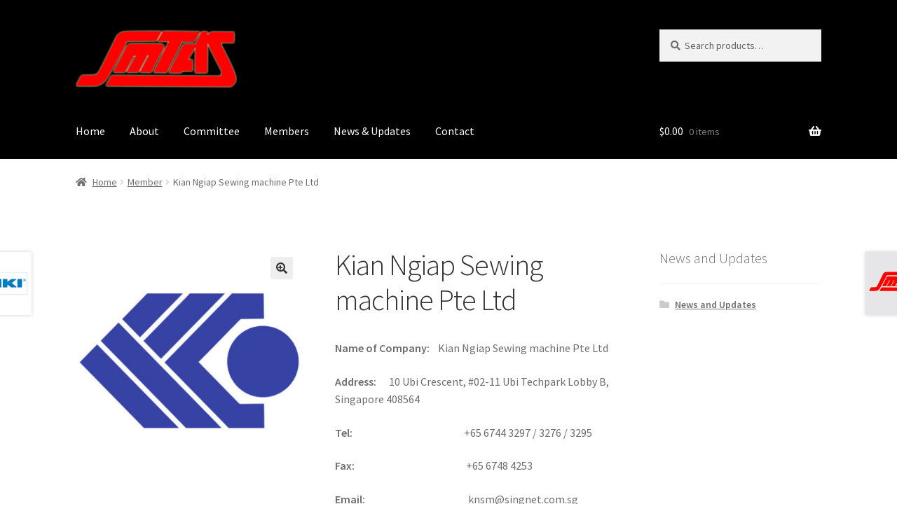

--- FILE ---
content_type: text/html; charset=UTF-8
request_url: http://smtas.org.sg/product/kian-ngiap-sewing-machine-pte-ltd/
body_size: 9234
content:
<!doctype html>
<html lang="en-US">
<head>
<meta charset="UTF-8">
<meta name="viewport" content="width=device-width, initial-scale=1">
<link rel="profile" href="http://gmpg.org/xfn/11">
<link rel="pingback" href="http://smtas.org.sg/xmlrpc.php">

<title>Kian Ngiap Sewing machine Pte Ltd &#8211; Sewing Machine Traders Association (Singapore)</title>
<link rel='dns-prefetch' href='//fonts.googleapis.com' />
<link rel='dns-prefetch' href='//s.w.org' />
<link rel="alternate" type="application/rss+xml" title="Sewing Machine Traders Association (Singapore) &raquo; Feed" href="http://smtas.org.sg/feed/" />
<link rel="alternate" type="application/rss+xml" title="Sewing Machine Traders Association (Singapore) &raquo; Comments Feed" href="http://smtas.org.sg/comments/feed/" />
		<script type="text/javascript">
			window._wpemojiSettings = {"baseUrl":"https:\/\/s.w.org\/images\/core\/emoji\/11\/72x72\/","ext":".png","svgUrl":"https:\/\/s.w.org\/images\/core\/emoji\/11\/svg\/","svgExt":".svg","source":{"concatemoji":"http:\/\/smtas.org.sg\/wp-includes\/js\/wp-emoji-release.min.js?ver=4.9.8"}};
			!function(a,b,c){function d(a,b){var c=String.fromCharCode;l.clearRect(0,0,k.width,k.height),l.fillText(c.apply(this,a),0,0);var d=k.toDataURL();l.clearRect(0,0,k.width,k.height),l.fillText(c.apply(this,b),0,0);var e=k.toDataURL();return d===e}function e(a){var b;if(!l||!l.fillText)return!1;switch(l.textBaseline="top",l.font="600 32px Arial",a){case"flag":return!(b=d([55356,56826,55356,56819],[55356,56826,8203,55356,56819]))&&(b=d([55356,57332,56128,56423,56128,56418,56128,56421,56128,56430,56128,56423,56128,56447],[55356,57332,8203,56128,56423,8203,56128,56418,8203,56128,56421,8203,56128,56430,8203,56128,56423,8203,56128,56447]),!b);case"emoji":return b=d([55358,56760,9792,65039],[55358,56760,8203,9792,65039]),!b}return!1}function f(a){var c=b.createElement("script");c.src=a,c.defer=c.type="text/javascript",b.getElementsByTagName("head")[0].appendChild(c)}var g,h,i,j,k=b.createElement("canvas"),l=k.getContext&&k.getContext("2d");for(j=Array("flag","emoji"),c.supports={everything:!0,everythingExceptFlag:!0},i=0;i<j.length;i++)c.supports[j[i]]=e(j[i]),c.supports.everything=c.supports.everything&&c.supports[j[i]],"flag"!==j[i]&&(c.supports.everythingExceptFlag=c.supports.everythingExceptFlag&&c.supports[j[i]]);c.supports.everythingExceptFlag=c.supports.everythingExceptFlag&&!c.supports.flag,c.DOMReady=!1,c.readyCallback=function(){c.DOMReady=!0},c.supports.everything||(h=function(){c.readyCallback()},b.addEventListener?(b.addEventListener("DOMContentLoaded",h,!1),a.addEventListener("load",h,!1)):(a.attachEvent("onload",h),b.attachEvent("onreadystatechange",function(){"complete"===b.readyState&&c.readyCallback()})),g=c.source||{},g.concatemoji?f(g.concatemoji):g.wpemoji&&g.twemoji&&(f(g.twemoji),f(g.wpemoji)))}(window,document,window._wpemojiSettings);
		</script>
		<style type="text/css">
img.wp-smiley,
img.emoji {
	display: inline !important;
	border: none !important;
	box-shadow: none !important;
	height: 1em !important;
	width: 1em !important;
	margin: 0 .07em !important;
	vertical-align: -0.1em !important;
	background: none !important;
	padding: 0 !important;
}
</style>
<link rel='stylesheet' id='contact-form-7-css'  href='http://smtas.org.sg/wp-content/plugins/contact-form-7/includes/css/styles.css?ver=5.0.3' type='text/css' media='all' />
<link rel='stylesheet' id='layerslider-css'  href='http://smtas.org.sg/wp-content/plugins/layerslider/static/css/layerslider.css?ver=5.0.2' type='text/css' media='all' />
<link rel='stylesheet' id='ls-google-fonts-css'  href='http://fonts.googleapis.com/css?family=Lato:100,300,regular,700,900|Open+Sans:300|Indie+Flower:regular|Oswald:300,regular,700&#038;subset=latin,latin-ext' type='text/css' media='all' />
<link rel='stylesheet' id='photoswipe-css'  href='http://smtas.org.sg/wp-content/plugins/woocommerce1/assets/css/photoswipe/photoswipe.css?ver=3.4.4' type='text/css' media='all' />
<link rel='stylesheet' id='photoswipe-default-skin-css'  href='http://smtas.org.sg/wp-content/plugins/woocommerce1/assets/css/photoswipe/default-skin/default-skin.css?ver=3.4.4' type='text/css' media='all' />
<style id='woocommerce-inline-inline-css' type='text/css'>
.woocommerce form .form-row .required { visibility: visible; }
</style>
<link rel='stylesheet' id='storefront-style-css'  href='http://smtas.org.sg/wp-content/themes/storefront/style.css?ver=4.1.3' type='text/css' media='all' />
<style id='storefront-style-inline-css' type='text/css'>

			.main-navigation ul li a,
			.site-title a,
			ul.menu li a,
			.site-branding h1 a,
			button.menu-toggle,
			button.menu-toggle:hover,
			.handheld-navigation .dropdown-toggle {
				color: #ffffff;
			}

			button.menu-toggle,
			button.menu-toggle:hover {
				border-color: #ffffff;
			}

			.main-navigation ul li a:hover,
			.main-navigation ul li:hover > a,
			.site-title a:hover,
			.site-header ul.menu li.current-menu-item > a {
				color: #ffffff;
			}

			table:not( .has-background ) th {
				background-color: #f8f8f8;
			}

			table:not( .has-background ) tbody td {
				background-color: #fdfdfd;
			}

			table:not( .has-background ) tbody tr:nth-child(2n) td,
			fieldset,
			fieldset legend {
				background-color: #fbfbfb;
			}

			.site-header,
			.secondary-navigation ul ul,
			.main-navigation ul.menu > li.menu-item-has-children:after,
			.secondary-navigation ul.menu ul,
			.storefront-handheld-footer-bar,
			.storefront-handheld-footer-bar ul li > a,
			.storefront-handheld-footer-bar ul li.search .site-search,
			button.menu-toggle,
			button.menu-toggle:hover {
				background-color: #000000;
			}

			p.site-description,
			.site-header,
			.storefront-handheld-footer-bar {
				color: #ffffff;
			}

			button.menu-toggle:after,
			button.menu-toggle:before,
			button.menu-toggle span:before {
				background-color: #ffffff;
			}

			h1, h2, h3, h4, h5, h6, .wc-block-grid__product-title {
				color: #333333;
			}

			.widget h1 {
				border-bottom-color: #333333;
			}

			body,
			.secondary-navigation a {
				color: #6d6d6d;
			}

			.widget-area .widget a,
			.hentry .entry-header .posted-on a,
			.hentry .entry-header .post-author a,
			.hentry .entry-header .post-comments a,
			.hentry .entry-header .byline a {
				color: #727272;
			}

			a {
				color: #7f54b3;
			}

			a:focus,
			button:focus,
			.button.alt:focus,
			input:focus,
			textarea:focus,
			input[type="button"]:focus,
			input[type="reset"]:focus,
			input[type="submit"]:focus,
			input[type="email"]:focus,
			input[type="tel"]:focus,
			input[type="url"]:focus,
			input[type="password"]:focus,
			input[type="search"]:focus {
				outline-color: #7f54b3;
			}

			button, input[type="button"], input[type="reset"], input[type="submit"], .button, .widget a.button {
				background-color: #eeeeee;
				border-color: #eeeeee;
				color: #333333;
			}

			button:hover, input[type="button"]:hover, input[type="reset"]:hover, input[type="submit"]:hover, .button:hover, .widget a.button:hover {
				background-color: #d5d5d5;
				border-color: #d5d5d5;
				color: #333333;
			}

			button.alt, input[type="button"].alt, input[type="reset"].alt, input[type="submit"].alt, .button.alt, .widget-area .widget a.button.alt {
				background-color: #333333;
				border-color: #333333;
				color: #ffffff;
			}

			button.alt:hover, input[type="button"].alt:hover, input[type="reset"].alt:hover, input[type="submit"].alt:hover, .button.alt:hover, .widget-area .widget a.button.alt:hover {
				background-color: #1a1a1a;
				border-color: #1a1a1a;
				color: #ffffff;
			}

			.pagination .page-numbers li .page-numbers.current {
				background-color: #e6e6e6;
				color: #636363;
			}

			#comments .comment-list .comment-content .comment-text {
				background-color: #f8f8f8;
			}

			.site-footer {
				background-color: #4f2b10;
				color: #ffffff;
			}

			.site-footer a:not(.button):not(.components-button) {
				color: #ffffff;
			}

			.site-footer .storefront-handheld-footer-bar a:not(.button):not(.components-button) {
				color: #ffffff;
			}

			.site-footer h1, .site-footer h2, .site-footer h3, .site-footer h4, .site-footer h5, .site-footer h6, .site-footer .widget .widget-title, .site-footer .widget .widgettitle {
				color: #ffffff;
			}

			.page-template-template-homepage.has-post-thumbnail .type-page.has-post-thumbnail .entry-title {
				color: #000000;
			}

			.page-template-template-homepage.has-post-thumbnail .type-page.has-post-thumbnail .entry-content {
				color: #000000;
			}

			@media screen and ( min-width: 768px ) {
				.secondary-navigation ul.menu a:hover {
					color: #ffffff;
				}

				.secondary-navigation ul.menu a {
					color: #ffffff;
				}

				.main-navigation ul.menu ul.sub-menu,
				.main-navigation ul.nav-menu ul.children {
					background-color: #000000;
				}

				.site-header {
					border-bottom-color: #000000;
				}
			}
</style>
<link rel='stylesheet' id='storefront-icons-css'  href='http://smtas.org.sg/wp-content/themes/storefront/assets/css/base/icons.css?ver=4.1.3' type='text/css' media='all' />
<link rel='stylesheet' id='storefront-fonts-css'  href='https://fonts.googleapis.com/css?family=Source+Sans+Pro%3A400%2C300%2C300italic%2C400italic%2C600%2C700%2C900&#038;subset=latin%2Clatin-ext&#038;ver=4.1.3' type='text/css' media='all' />
<link rel='stylesheet' id='storefront-woocommerce-style-css'  href='http://smtas.org.sg/wp-content/themes/storefront/assets/css/woocommerce/woocommerce.css?ver=4.1.3' type='text/css' media='all' />
<style id='storefront-woocommerce-style-inline-css' type='text/css'>
@font-face {
				font-family: star;
				src: url(http://smtas.org.sg/wp-content/plugins/woocommerce/assets/fonts/star.eot);
				src:
					url(http://smtas.org.sg/wp-content/plugins/woocommerce/assets/fonts/star.eot?#iefix) format("embedded-opentype"),
					url(http://smtas.org.sg/wp-content/plugins/woocommerce/assets/fonts/star.woff) format("woff"),
					url(http://smtas.org.sg/wp-content/plugins/woocommerce/assets/fonts/star.ttf) format("truetype"),
					url(http://smtas.org.sg/wp-content/plugins/woocommerce/assets/fonts/star.svg#star) format("svg");
				font-weight: 400;
				font-style: normal;
			}
			@font-face {
				font-family: WooCommerce;
				src: url(http://smtas.org.sg/wp-content/plugins/woocommerce/assets/fonts/WooCommerce.eot);
				src:
					url(http://smtas.org.sg/wp-content/plugins/woocommerce/assets/fonts/WooCommerce.eot?#iefix) format("embedded-opentype"),
					url(http://smtas.org.sg/wp-content/plugins/woocommerce/assets/fonts/WooCommerce.woff) format("woff"),
					url(http://smtas.org.sg/wp-content/plugins/woocommerce/assets/fonts/WooCommerce.ttf) format("truetype"),
					url(http://smtas.org.sg/wp-content/plugins/woocommerce/assets/fonts/WooCommerce.svg#WooCommerce) format("svg");
				font-weight: 400;
				font-style: normal;
			}

			a.cart-contents,
			.site-header-cart .widget_shopping_cart a {
				color: #ffffff;
			}

			a.cart-contents:hover,
			.site-header-cart .widget_shopping_cart a:hover,
			.site-header-cart:hover > li > a {
				color: #ffffff;
			}

			table.cart td.product-remove,
			table.cart td.actions {
				border-top-color: #ffffff;
			}

			.storefront-handheld-footer-bar ul li.cart .count {
				background-color: #ffffff;
				color: #000000;
				border-color: #000000;
			}

			.woocommerce-tabs ul.tabs li.active a,
			ul.products li.product .price,
			.onsale,
			.wc-block-grid__product-onsale,
			.widget_search form:before,
			.widget_product_search form:before {
				color: #6d6d6d;
			}

			.woocommerce-breadcrumb a,
			a.woocommerce-review-link,
			.product_meta a {
				color: #727272;
			}

			.wc-block-grid__product-onsale,
			.onsale {
				border-color: #6d6d6d;
			}

			.star-rating span:before,
			.quantity .plus, .quantity .minus,
			p.stars a:hover:after,
			p.stars a:after,
			.star-rating span:before,
			#payment .payment_methods li input[type=radio]:first-child:checked+label:before {
				color: #7f54b3;
			}

			.widget_price_filter .ui-slider .ui-slider-range,
			.widget_price_filter .ui-slider .ui-slider-handle {
				background-color: #7f54b3;
			}

			.order_details {
				background-color: #f8f8f8;
			}

			.order_details > li {
				border-bottom: 1px dotted #e3e3e3;
			}

			.order_details:before,
			.order_details:after {
				background: -webkit-linear-gradient(transparent 0,transparent 0),-webkit-linear-gradient(135deg,#f8f8f8 33.33%,transparent 33.33%),-webkit-linear-gradient(45deg,#f8f8f8 33.33%,transparent 33.33%)
			}

			#order_review {
				background-color: #ffffff;
			}

			#payment .payment_methods > li .payment_box,
			#payment .place-order {
				background-color: #fafafa;
			}

			#payment .payment_methods > li:not(.woocommerce-notice) {
				background-color: #f5f5f5;
			}

			#payment .payment_methods > li:not(.woocommerce-notice):hover {
				background-color: #f0f0f0;
			}

			.woocommerce-pagination .page-numbers li .page-numbers.current {
				background-color: #e6e6e6;
				color: #636363;
			}

			.wc-block-grid__product-onsale,
			.onsale,
			.woocommerce-pagination .page-numbers li .page-numbers:not(.current) {
				color: #6d6d6d;
			}

			p.stars a:before,
			p.stars a:hover~a:before,
			p.stars.selected a.active~a:before {
				color: #6d6d6d;
			}

			p.stars.selected a.active:before,
			p.stars:hover a:before,
			p.stars.selected a:not(.active):before,
			p.stars.selected a.active:before {
				color: #7f54b3;
			}

			.single-product div.product .woocommerce-product-gallery .woocommerce-product-gallery__trigger {
				background-color: #eeeeee;
				color: #333333;
			}

			.single-product div.product .woocommerce-product-gallery .woocommerce-product-gallery__trigger:hover {
				background-color: #d5d5d5;
				border-color: #d5d5d5;
				color: #333333;
			}

			.button.added_to_cart:focus,
			.button.wc-forward:focus {
				outline-color: #7f54b3;
			}

			.added_to_cart,
			.site-header-cart .widget_shopping_cart a.button,
			.wc-block-grid__products .wc-block-grid__product .wp-block-button__link {
				background-color: #eeeeee;
				border-color: #eeeeee;
				color: #333333;
			}

			.added_to_cart:hover,
			.site-header-cart .widget_shopping_cart a.button:hover,
			.wc-block-grid__products .wc-block-grid__product .wp-block-button__link:hover {
				background-color: #d5d5d5;
				border-color: #d5d5d5;
				color: #333333;
			}

			.added_to_cart.alt, .added_to_cart, .widget a.button.checkout {
				background-color: #333333;
				border-color: #333333;
				color: #ffffff;
			}

			.added_to_cart.alt:hover, .added_to_cart:hover, .widget a.button.checkout:hover {
				background-color: #1a1a1a;
				border-color: #1a1a1a;
				color: #ffffff;
			}

			.button.loading {
				color: #eeeeee;
			}

			.button.loading:hover {
				background-color: #eeeeee;
			}

			.button.loading:after {
				color: #333333;
			}

			@media screen and ( min-width: 768px ) {
				.site-header-cart .widget_shopping_cart,
				.site-header .product_list_widget li .quantity {
					color: #ffffff;
				}

				.site-header-cart .widget_shopping_cart .buttons,
				.site-header-cart .widget_shopping_cart .total {
					background-color: #000000;
				}

				.site-header-cart .widget_shopping_cart {
					background-color: #000000;
				}
			}
				.storefront-product-pagination a {
					color: #6d6d6d;
					background-color: #ffffff;
				}
				.storefront-sticky-add-to-cart {
					color: #6d6d6d;
					background-color: #ffffff;
				}

				.storefront-sticky-add-to-cart a:not(.button) {
					color: #ffffff;
				}
</style>
<script type='text/javascript' src='http://smtas.org.sg/wp-includes/js/jquery/jquery.js?ver=1.12.4'></script>
<script type='text/javascript' src='http://smtas.org.sg/wp-includes/js/jquery/jquery-migrate.min.js?ver=1.4.1'></script>
<script type='text/javascript' src='http://smtas.org.sg/wp-content/plugins/layerslider/static/js/layerslider.kreaturamedia.jquery.js?ver=5.0.2'></script>
<script type='text/javascript' src='http://smtas.org.sg/wp-content/plugins/layerslider/static/js/greensock.js?ver=1.11.2'></script>
<script type='text/javascript' src='http://smtas.org.sg/wp-content/plugins/layerslider/static/js/layerslider.transitions.js?ver=5.0.2'></script>
<link rel='https://api.w.org/' href='http://smtas.org.sg/wp-json/' />
<link rel="EditURI" type="application/rsd+xml" title="RSD" href="http://smtas.org.sg/xmlrpc.php?rsd" />
<link rel="wlwmanifest" type="application/wlwmanifest+xml" href="http://smtas.org.sg/wp-includes/wlwmanifest.xml" /> 
<meta name="generator" content="WordPress 4.9.8" />
<meta name="generator" content="WooCommerce 3.4.4" />
<link rel="canonical" href="http://smtas.org.sg/product/kian-ngiap-sewing-machine-pte-ltd/" />
<link rel='shortlink' href='http://smtas.org.sg/?p=160' />
<link rel="alternate" type="application/json+oembed" href="http://smtas.org.sg/wp-json/oembed/1.0/embed?url=http%3A%2F%2Fsmtas.org.sg%2Fproduct%2Fkian-ngiap-sewing-machine-pte-ltd%2F" />
<link rel="alternate" type="text/xml+oembed" href="http://smtas.org.sg/wp-json/oembed/1.0/embed?url=http%3A%2F%2Fsmtas.org.sg%2Fproduct%2Fkian-ngiap-sewing-machine-pte-ltd%2F&#038;format=xml" />
	<noscript><style>.woocommerce-product-gallery{ opacity: 1 !important; }</style></noscript>
	</head>

<body class="product-template-default single single-product postid-160 wp-custom-logo woocommerce woocommerce-page woocommerce-no-js storefront-align-wide right-sidebar woocommerce-active">



<div id="page" class="hfeed site">
	
	<header id="masthead" class="site-header" role="banner" style="background-image: url(http://exhibitmediacorp.com/sewing/wp-content/uploads/2018/08/bgzs.jpg); ">

		<div class="col-full">		<a class="skip-link screen-reader-text" href="#site-navigation">Skip to navigation</a>
		<a class="skip-link screen-reader-text" href="#content">Skip to content</a>
				<div class="site-branding">
			<a href="http://smtas.org.sg/" class="custom-logo-link" rel="home" itemprop="url"><img width="218" height="80" src="http://smtas.org.sg/wp-content/uploads/2018/08/logo-3-e1533700622100.png" class="custom-logo" alt="logo sewing association" itemprop="logo" /></a>		</div>
					<div class="site-search">
				<div class="widget woocommerce widget_product_search"><form role="search" method="get" class="woocommerce-product-search" action="http://smtas.org.sg/">
	<label class="screen-reader-text" for="woocommerce-product-search-field-0">Search for:</label>
	<input type="search" id="woocommerce-product-search-field-0" class="search-field" placeholder="Search products&hellip;" value="" name="s" />
	<button type="submit" value="Search">Search</button>
	<input type="hidden" name="post_type" value="product" />
</form>
</div>			</div>
			</div><div class="storefront-primary-navigation"><div class="col-full">		<nav id="site-navigation" class="main-navigation" role="navigation" aria-label="Primary Navigation">
		<button id="site-navigation-menu-toggle" class="menu-toggle" aria-controls="site-navigation" aria-expanded="false"><span>Menu</span></button>
			<div class="primary-navigation"><ul id="menu-top-menu" class="menu"><li id="menu-item-127" class="menu-item menu-item-type-post_type menu-item-object-page menu-item-home menu-item-127"><a href="http://smtas.org.sg/">Home</a></li>
<li id="menu-item-22" class="menu-item menu-item-type-post_type menu-item-object-page menu-item-22"><a href="http://smtas.org.sg/about/">About</a></li>
<li id="menu-item-53" class="menu-item menu-item-type-post_type menu-item-object-page menu-item-53"><a href="http://smtas.org.sg/committee/">Committee</a></li>
<li id="menu-item-55" class="menu-item menu-item-type-post_type menu-item-object-page current_page_parent menu-item-55"><a href="http://smtas.org.sg/members/">Members</a></li>
<li id="menu-item-54" class="menu-item menu-item-type-post_type menu-item-object-page menu-item-54"><a href="http://smtas.org.sg/news-updates/">News &#038; Updates</a></li>
<li id="menu-item-24" class="menu-item menu-item-type-post_type menu-item-object-page menu-item-24"><a href="http://smtas.org.sg/contact/">Contact</a></li>
</ul></div><div class="handheld-navigation"><ul id="menu-top-menu-1" class="menu"><li class="menu-item menu-item-type-post_type menu-item-object-page menu-item-home menu-item-127"><a href="http://smtas.org.sg/">Home</a></li>
<li class="menu-item menu-item-type-post_type menu-item-object-page menu-item-22"><a href="http://smtas.org.sg/about/">About</a></li>
<li class="menu-item menu-item-type-post_type menu-item-object-page menu-item-53"><a href="http://smtas.org.sg/committee/">Committee</a></li>
<li class="menu-item menu-item-type-post_type menu-item-object-page current_page_parent menu-item-55"><a href="http://smtas.org.sg/members/">Members</a></li>
<li class="menu-item menu-item-type-post_type menu-item-object-page menu-item-54"><a href="http://smtas.org.sg/news-updates/">News &#038; Updates</a></li>
<li class="menu-item menu-item-type-post_type menu-item-object-page menu-item-24"><a href="http://smtas.org.sg/contact/">Contact</a></li>
</ul></div>		</nav><!-- #site-navigation -->
				<ul id="site-header-cart" class="site-header-cart menu">
			<li class="">
							<a class="cart-contents" href="http://smtas.org.sg" title="View your shopping cart">
								<span class="woocommerce-Price-amount amount"><span class="woocommerce-Price-currencySymbol">&#036;</span>0.00</span> <span class="count">0 items</span>
			</a>
					</li>
			<li>
				<div class="widget woocommerce widget_shopping_cart"><div class="widget_shopping_cart_content"></div></div>			</li>
		</ul>
			</div></div>
	</header><!-- #masthead -->

	<div class="storefront-breadcrumb"><div class="col-full"><nav class="woocommerce-breadcrumb" aria-label="breadcrumbs"><a href="http://smtas.org.sg">Home</a><span class="breadcrumb-separator"> / </span><a href="http://smtas.org.sg/product-category/member/">Member</a><span class="breadcrumb-separator"> / </span>Kian Ngiap Sewing machine Pte Ltd</nav></div></div>
	<div id="content" class="site-content" tabindex="-1">
		<div class="col-full">

		<div class="woocommerce"></div>
			<div id="primary" class="content-area">
			<main id="main" class="site-main" role="main">
		
		
			<div id="product-160" class="post-160 product type-product status-publish has-post-thumbnail product_cat-member first instock shipping-taxable product-type-simple">

	<div class="woocommerce-product-gallery woocommerce-product-gallery--with-images woocommerce-product-gallery--columns-4 images" data-columns="4" style="opacity: 0; transition: opacity .25s ease-in-out;">
	<figure class="woocommerce-product-gallery__wrapper">
		<div data-thumb="http://smtas.org.sg/wp-content/uploads/2020/06/Kian-Giap-New-2-100x100.jpg" class="woocommerce-product-gallery__image"><a href="http://smtas.org.sg/wp-content/uploads/2020/06/Kian-Giap-New-2.jpg"><img width="416" height="416" src="http://smtas.org.sg/wp-content/uploads/2020/06/Kian-Giap-New-2-416x416.jpg" class="wp-post-image" alt="" title="Kian Giap New 2" data-caption="" data-src="http://smtas.org.sg/wp-content/uploads/2020/06/Kian-Giap-New-2.jpg" data-large_image="http://smtas.org.sg/wp-content/uploads/2020/06/Kian-Giap-New-2.jpg" data-large_image_width="450" data-large_image_height="450" srcset="http://smtas.org.sg/wp-content/uploads/2020/06/Kian-Giap-New-2-416x416.jpg 416w, http://smtas.org.sg/wp-content/uploads/2020/06/Kian-Giap-New-2-150x150.jpg 150w, http://smtas.org.sg/wp-content/uploads/2020/06/Kian-Giap-New-2-300x300.jpg 300w, http://smtas.org.sg/wp-content/uploads/2020/06/Kian-Giap-New-2-324x324.jpg 324w, http://smtas.org.sg/wp-content/uploads/2020/06/Kian-Giap-New-2-100x100.jpg 100w, http://smtas.org.sg/wp-content/uploads/2020/06/Kian-Giap-New-2.jpg 450w" sizes="(max-width: 416px) 100vw, 416px" /></a></div>	</figure>
</div>

	<div class="summary entry-summary">
		<h1 class="product_title entry-title">Kian Ngiap Sewing machine Pte Ltd</h1><p class="price"></p>
<div class="woocommerce-product-details__short-description">
	<p><strong>Name of Company: </strong>   Kian Ngiap Sewing machine Pte Ltd</p>
<p><strong>Address: </strong>     10 Ubi Crescent, #02-11 Ubi Techpark Lobby B, Singapore 408564</p>
<p><strong>Tel:</strong>                                                     +65 6744 3297 / 3276 / 3295</p>
<p><strong>Fax: </strong>                                                    +65 6748 4253</p>
<p><strong>Email: </strong>                                                knsm@singnet.com.sg</p>
<p><strong>Website:</strong>                                            www.kianngiap.com.sg</p>
<p><strong>Name of Representative: </strong>             Mr. Tay Yew Kee</p>
<p><strong>Profile / Activities:</strong></p>
<p>Our company was established in 1970. We are the appointed Sole Agent for Brother Sewing Machine in Singapore, Malaysia and Myanmar. We has been dealing with Brother |.S.M. and parts for the past 30 years. We are also dealing with other brand of sewing machine and equipment for textile and garment industries, full range of spare parts, accessories and attachments for apparel industries. All enquiries are welcome.</p>
<p>Please do not hesitate to contact us for more information and we look forward to the pleasure of serving you.</p>
<p>Branch office:    <strong>I.S.M. Marketing (Myanmar) Ltd.</strong></p>
<p>Address:               No. 41 Latha Street,</p>
<p>Latha Township, Yangon,</p>
<p>Union of Myanmar.</p>
<p>Tel / Fax: (951) 382348</p>
<p>Contact person: U Myint Soe</p>
</div>
<div class="product_meta">

	
	
	<span class="posted_in">Category: <a href="http://smtas.org.sg/product-category/member/" rel="tag">Member</a></span>
	
	
</div>

	</div>

	
	<section class="related products">

		<h2>Related products</h2>

		<ul class="products columns-3">

			
				<li class="post-170 product type-product status-publish has-post-thumbnail product_cat-member first instock shipping-taxable product-type-simple">
	<a href="http://smtas.org.sg/product/organ-needle-singapore-co-pte-ltd/" class="woocommerce-LoopProduct-link woocommerce-loop-product__link"><img width="324" height="324" src="http://smtas.org.sg/wp-content/uploads/2018/08/Organ-Needles-324x324.jpg" class="attachment-woocommerce_thumbnail size-woocommerce_thumbnail wp-post-image" alt="" srcset="http://smtas.org.sg/wp-content/uploads/2018/08/Organ-Needles-324x324.jpg 324w, http://smtas.org.sg/wp-content/uploads/2018/08/Organ-Needles-150x150.jpg 150w, http://smtas.org.sg/wp-content/uploads/2018/08/Organ-Needles-300x300.jpg 300w, http://smtas.org.sg/wp-content/uploads/2018/08/Organ-Needles-416x416.jpg 416w, http://smtas.org.sg/wp-content/uploads/2018/08/Organ-Needles-100x100.jpg 100w, http://smtas.org.sg/wp-content/uploads/2018/08/Organ-Needles.jpg 450w" sizes="(max-width: 324px) 100vw, 324px" /><h2 class="woocommerce-loop-product__title">Organ Needle (Singapore) Co Pte Ltd</h2>
</a><a href="http://smtas.org.sg/product/organ-needle-singapore-co-pte-ltd/" data-quantity="1" class="button product_type_simple ajax_add_to_cart" data-product_id="170" data-product_sku="" aria-label="Read more about &ldquo;Organ Needle (Singapore) Co Pte Ltd&rdquo;" rel="nofollow">Read more</a></li>

			
				<li class="post-183 product type-product status-publish has-post-thumbnail product_cat-member instock shipping-taxable product-type-simple">
	<a href="http://smtas.org.sg/product/tien-foh-co/" class="woocommerce-LoopProduct-link woocommerce-loop-product__link"><img width="241" height="241" src="http://smtas.org.sg/wp-content/uploads/2018/08/Tien-Foh-Co.png" class="attachment-woocommerce_thumbnail size-woocommerce_thumbnail wp-post-image" alt="" srcset="http://smtas.org.sg/wp-content/uploads/2018/08/Tien-Foh-Co.png 241w, http://smtas.org.sg/wp-content/uploads/2018/08/Tien-Foh-Co-150x150.png 150w, http://smtas.org.sg/wp-content/uploads/2018/08/Tien-Foh-Co-100x100.png 100w" sizes="(max-width: 241px) 100vw, 241px" /><h2 class="woocommerce-loop-product__title">Tien Foh &#038; Co</h2>
</a><a href="http://smtas.org.sg/product/tien-foh-co/" data-quantity="1" class="button product_type_simple ajax_add_to_cart" data-product_id="183" data-product_sku="" aria-label="Read more about &ldquo;Tien Foh &amp; Co&rdquo;" rel="nofollow">Read more</a></li>

			
				<li class="post-184 product type-product status-publish has-post-thumbnail product_cat-member last instock shipping-taxable product-type-simple">
	<a href="http://smtas.org.sg/product/twin-star-singapore-machinery-pte-ltd/" class="woocommerce-LoopProduct-link woocommerce-loop-product__link"><img width="324" height="324" src="http://smtas.org.sg/wp-content/uploads/2018/08/twinstar-324x324.png" class="attachment-woocommerce_thumbnail size-woocommerce_thumbnail wp-post-image" alt="" srcset="http://smtas.org.sg/wp-content/uploads/2018/08/twinstar-324x324.png 324w, http://smtas.org.sg/wp-content/uploads/2018/08/twinstar-150x150.png 150w, http://smtas.org.sg/wp-content/uploads/2018/08/twinstar-300x300.png 300w, http://smtas.org.sg/wp-content/uploads/2018/08/twinstar-416x416.png 416w, http://smtas.org.sg/wp-content/uploads/2018/08/twinstar-100x100.png 100w, http://smtas.org.sg/wp-content/uploads/2018/08/twinstar.png 450w" sizes="(max-width: 324px) 100vw, 324px" /><h2 class="woocommerce-loop-product__title">Twin Star Singapore Holdings Pte Ltd</h2>
</a><a href="http://smtas.org.sg/product/twin-star-singapore-machinery-pte-ltd/" data-quantity="1" class="button product_type_simple ajax_add_to_cart" data-product_id="184" data-product_sku="" aria-label="Read more about &ldquo;Twin Star Singapore Holdings Pte Ltd&rdquo;" rel="nofollow">Read more</a></li>

			
		</ul>

	</section>

		<nav class="storefront-product-pagination" aria-label="More products">
							<a href="http://smtas.org.sg/product/juki-singapore-pte-ltd/" rel="prev">
					<img width="324" height="324" src="http://smtas.org.sg/wp-content/uploads/2018/08/Juki-New-2-324x324.jpg" class="attachment-woocommerce_thumbnail size-woocommerce_thumbnail wp-post-image" alt="" />					<span class="storefront-product-pagination__title">Juki Singapore Pte Ltd</span>
				</a>
			
							<a href="http://smtas.org.sg/product/king-sheng-trading-pte-ltd/" rel="next">
					<img width="324" height="324" src="http://smtas.org.sg/wp-content/uploads/2018/07/logo-324x324.jpg" class="attachment-woocommerce_thumbnail size-woocommerce_thumbnail wp-post-image" alt="" />					<span class="storefront-product-pagination__title">King Sheng Trading Pte. Ltd.</span>
				</a>
					</nav><!-- .storefront-product-pagination -->
		</div>


		
				</main><!-- #main -->
		</div><!-- #primary -->

		
<div id="secondary" class="widget-area" role="complementary">
	<div id="categories-10" class="widget widget_categories"><span class="gamma widget-title">News and Updates</span>		<ul>
	<li class="cat-item cat-item-18"><a href="http://smtas.org.sg/category/news-and-updates/" >News and Updates</a>
</li>
		</ul>
</div></div><!-- #secondary -->

	

		</div><!-- .col-full -->
	</div><!-- #content -->

	
	<footer id="colophon" class="site-footer" role="contentinfo">
		<div class="col-full">

							<div class="footer-widgets row-1 col-4 fix">
									<div class="block footer-widget-1">
						<div id="archives-4" class="widget widget_archive"><span class="gamma widget-title">Archives</span>		<ul>
			<li><a href='http://smtas.org.sg/2018/09/'>September 2018</a></li>
		</ul>
		</div>					</div>
											<div class="block footer-widget-2">
						<div id="categories-6" class="widget widget_categories"><span class="gamma widget-title">Categories</span>		<ul>
	<li class="cat-item cat-item-18"><a href="http://smtas.org.sg/category/news-and-updates/" >News and Updates</a>
</li>
		</ul>
</div>					</div>
											<div class="block footer-widget-3">
						<div id="custom_html-3" class="widget_text widget widget_custom_html"><span class="gamma widget-title">Contact Information</span><div class="textwidget custom-html-widget"><address>13 Lorong 106 Changi, Singapore 426479
</address>
Tel: (65) 6348 8473<br>
Fax: (65) 6348 8478<br>
Hp: (65) 9196 8168<br>
Email: smtas@smtas.org.sg<br>
Website: www.smtas.org.sg</div></div>					</div>
											<div class="block footer-widget-4">
						<div id="custom_html-4" class="widget_text widget widget_custom_html"><span class="gamma widget-title">Follow us</span><div class="textwidget custom-html-widget"><a href="#"><i class="fa fa-facebook fa-4x" aria-hidden="true"></i></a>
<br>

<a href="#"><i class="fa fa-twitter fa-4x" aria-hidden="true"></i></a>
<i class=""></i>
<br>
<i class=""></i> 
<a href="#"><i class="fa fa-google-plus fa-4x" aria-hidden="true"></i></a>

</div></div>					</div>
									</div><!-- .footer-widgets.row-1 -->
						<div class="site-info">
			&copy; Sewing Machine Traders Association (Singapore) 2026
							<br />
				<a href="https://woocommerce.com" target="_blank" title="WooCommerce - The Best eCommerce Platform for WordPress" rel="noreferrer">Built with Storefront &amp; WooCommerce</a>.					</div><!-- .site-info -->
				<div class="storefront-handheld-footer-bar">
			<ul class="columns-1">
									<li class="search">
						<a href="">Search</a>			<div class="site-search">
				<div class="widget woocommerce widget_product_search"><form role="search" method="get" class="woocommerce-product-search" action="http://smtas.org.sg/">
	<label class="screen-reader-text" for="woocommerce-product-search-field-1">Search for:</label>
	<input type="search" id="woocommerce-product-search-field-1" class="search-field" placeholder="Search products&hellip;" value="" name="s" />
	<button type="submit" value="Search">Search</button>
	<input type="hidden" name="post_type" value="product" />
</form>
</div>			</div>
								</li>
							</ul>
		</div>
		
		</div><!-- .col-full -->
	</footer><!-- #colophon -->

	
</div><!-- #page -->

<script type="application/ld+json">{"@context":"https:\/\/schema.org\/","@graph":[{"@context":"https:\/\/schema.org\/","@type":"BreadcrumbList","itemListElement":[{"@type":"ListItem","position":"1","item":{"name":"Home","@id":"http:\/\/smtas.org.sg"}},{"@type":"ListItem","position":"2","item":{"name":"Member","@id":"http:\/\/smtas.org.sg\/product-category\/member\/"}},{"@type":"ListItem","position":"3","item":{"name":"Kian Ngiap Sewing machine Pte Ltd"}}]},{"@context":"https:\/\/schema.org\/","@type":"Product","@id":"http:\/\/smtas.org.sg\/product\/kian-ngiap-sewing-machine-pte-ltd\/","name":"Kian Ngiap Sewing machine Pte Ltd","image":"http:\/\/smtas.org.sg\/wp-content\/uploads\/2020\/06\/Kian-Giap-New-2.jpg","description":"Name of Company:\u00a0 \u00a0 Kian Ngiap Sewing machine Pte Ltd Address:\u00a0 \u00a0 \u00a0 10 Ubi Crescent, #02-11 Ubi Techpark Lobby B, Singapore 408564 Tel:\u00a0\u00a0\u00a0\u00a0\u00a0\u00a0\u00a0\u00a0\u00a0\u00a0\u00a0\u00a0\u00a0\u00a0\u00a0\u00a0\u00a0\u00a0\u00a0\u00a0\u00a0\u00a0\u00a0\u00a0\u00a0\u00a0\u00a0\u00a0\u00a0\u00a0\u00a0\u00a0\u00a0\u00a0\u00a0\u00a0\u00a0\u00a0\u00a0\u00a0\u00a0\u00a0\u00a0\u00a0\u00a0\u00a0\u00a0\u00a0\u00a0\u00a0\u00a0\u00a0 +65 6744 3297 \/ 3276 \/ 3295 Fax:\u00a0\u00a0\u00a0\u00a0\u00a0\u00a0\u00a0\u00a0\u00a0\u00a0\u00a0\u00a0\u00a0\u00a0\u00a0\u00a0\u00a0\u00a0\u00a0\u00a0\u00a0\u00a0\u00a0\u00a0\u00a0\u00a0\u00a0\u00a0\u00a0\u00a0\u00a0\u00a0\u00a0\u00a0\u00a0\u00a0\u00a0\u00a0\u00a0\u00a0\u00a0\u00a0\u00a0\u00a0\u00a0\u00a0\u00a0\u00a0\u00a0\u00a0\u00a0\u00a0 +65 6748 4253 Email:\u00a0\u00a0\u00a0\u00a0\u00a0\u00a0\u00a0\u00a0\u00a0\u00a0\u00a0\u00a0\u00a0\u00a0\u00a0\u00a0\u00a0\u00a0\u00a0\u00a0\u00a0\u00a0\u00a0\u00a0\u00a0\u00a0\u00a0\u00a0\u00a0\u00a0\u00a0\u00a0\u00a0\u00a0\u00a0\u00a0\u00a0\u00a0\u00a0\u00a0\u00a0\u00a0\u00a0\u00a0\u00a0\u00a0\u00a0\u00a0 knsm@singnet.com.sg Website:\u00a0\u00a0\u00a0\u00a0\u00a0\u00a0\u00a0\u00a0\u00a0\u00a0\u00a0\u00a0\u00a0\u00a0\u00a0\u00a0\u00a0\u00a0\u00a0\u00a0\u00a0\u00a0\u00a0\u00a0\u00a0\u00a0\u00a0\u00a0\u00a0\u00a0\u00a0\u00a0\u00a0\u00a0\u00a0\u00a0\u00a0\u00a0\u00a0\u00a0\u00a0\u00a0\u00a0 www.kianngiap.com.sg Name of Representative:\u00a0\u00a0\u00a0\u00a0\u00a0\u00a0\u00a0\u00a0\u00a0\u00a0\u00a0\u00a0\u00a0 Mr. Tay Yew Kee Profile \/ Activities: Our company was established in 1970. We are the appointed Sole Agent for Brother Sewing Machine in Singapore, Malaysia and Myanmar. We has been dealing with Brother |.S.M. and parts for the past 30 years. We are also dealing with other brand of sewing machine and equipment for textile and garment industries, full range of spare parts, accessories and attachments for apparel industries. All enquiries are welcome. Please do not hesitate to contact us for more information and we look forward to the pleasure of serving you. Branch office:\u00a0\u00a0\u00a0 I.S.M. Marketing (Myanmar) Ltd. Address:\u00a0\u00a0\u00a0\u00a0\u00a0\u00a0\u00a0\u00a0\u00a0\u00a0\u00a0\u00a0\u00a0\u00a0 No. 41 Latha Street, Latha Township, Yangon, Union of Myanmar. Tel \/ Fax: (951) 382348 Contact person: U Myint Soe","sku":""}]}</script>
<div class="pswp" tabindex="-1" role="dialog" aria-hidden="true">
	<div class="pswp__bg"></div>
	<div class="pswp__scroll-wrap">
		<div class="pswp__container">
			<div class="pswp__item"></div>
			<div class="pswp__item"></div>
			<div class="pswp__item"></div>
		</div>
		<div class="pswp__ui pswp__ui--hidden">
			<div class="pswp__top-bar">
				<div class="pswp__counter"></div>
				<button class="pswp__button pswp__button--close" aria-label="Close (Esc)"></button>
				<button class="pswp__button pswp__button--share" aria-label="Share"></button>
				<button class="pswp__button pswp__button--fs" aria-label="Toggle fullscreen"></button>
				<button class="pswp__button pswp__button--zoom" aria-label="Zoom in/out"></button>
				<div class="pswp__preloader">
					<div class="pswp__preloader__icn">
						<div class="pswp__preloader__cut">
							<div class="pswp__preloader__donut"></div>
						</div>
					</div>
				</div>
			</div>
			<div class="pswp__share-modal pswp__share-modal--hidden pswp__single-tap">
				<div class="pswp__share-tooltip"></div>
			</div>
			<button class="pswp__button pswp__button--arrow--left" aria-label="Previous (arrow left)"></button>
			<button class="pswp__button pswp__button--arrow--right" aria-label="Next (arrow right)"></button>
			<div class="pswp__caption">
				<div class="pswp__caption__center"></div>
			</div>
		</div>
	</div>
</div>
	<script type="text/javascript">
		var c = document.body.className;
		c = c.replace(/woocommerce-no-js/, 'woocommerce-js');
		document.body.className = c;
	</script>
	<script type='text/javascript'>
/* <![CDATA[ */
var wpcf7 = {"apiSettings":{"root":"http:\/\/smtas.org.sg\/wp-json\/contact-form-7\/v1","namespace":"contact-form-7\/v1"},"recaptcha":{"messages":{"empty":"Please verify that you are not a robot."}}};
/* ]]> */
</script>
<script type='text/javascript' src='http://smtas.org.sg/wp-content/plugins/contact-form-7/includes/js/scripts.js?ver=5.0.3'></script>
<script type='text/javascript' src='http://smtas.org.sg/wp-content/plugins/woocommerce1/assets/js/zoom/jquery.zoom.min.js?ver=1.7.21'></script>
<script type='text/javascript' src='http://smtas.org.sg/wp-content/plugins/woocommerce1/assets/js/flexslider/jquery.flexslider.min.js?ver=2.7.1'></script>
<script type='text/javascript' src='http://smtas.org.sg/wp-content/plugins/woocommerce1/assets/js/photoswipe/photoswipe.min.js?ver=4.1.1'></script>
<script type='text/javascript' src='http://smtas.org.sg/wp-content/plugins/woocommerce1/assets/js/photoswipe/photoswipe-ui-default.min.js?ver=4.1.1'></script>
<script type='text/javascript'>
/* <![CDATA[ */
var wc_single_product_params = {"i18n_required_rating_text":"Please select a rating","review_rating_required":"yes","flexslider":{"rtl":false,"animation":"slide","smoothHeight":true,"directionNav":false,"controlNav":"thumbnails","slideshow":false,"animationSpeed":500,"animationLoop":false,"allowOneSlide":false},"zoom_enabled":"1","zoom_options":[],"photoswipe_enabled":"1","photoswipe_options":{"shareEl":false,"closeOnScroll":false,"history":false,"hideAnimationDuration":0,"showAnimationDuration":0},"flexslider_enabled":"1"};
/* ]]> */
</script>
<script type='text/javascript' src='http://smtas.org.sg/wp-content/plugins/woocommerce1/assets/js/frontend/single-product.min.js?ver=3.4.4'></script>
<script type='text/javascript' src='http://smtas.org.sg/wp-content/plugins/woocommerce1/assets/js/jquery-blockui/jquery.blockUI.min.js?ver=2.70'></script>
<script type='text/javascript' src='http://smtas.org.sg/wp-content/plugins/woocommerce1/assets/js/js-cookie/js.cookie.min.js?ver=2.1.4'></script>
<script type='text/javascript'>
/* <![CDATA[ */
var woocommerce_params = {"ajax_url":"\/wp-admin\/admin-ajax.php","wc_ajax_url":"\/?wc-ajax=%%endpoint%%"};
/* ]]> */
</script>
<script type='text/javascript' src='http://smtas.org.sg/wp-content/plugins/woocommerce1/assets/js/frontend/woocommerce.min.js?ver=3.4.4'></script>
<script type='text/javascript'>
/* <![CDATA[ */
var wc_cart_fragments_params = {"ajax_url":"\/wp-admin\/admin-ajax.php","wc_ajax_url":"\/?wc-ajax=%%endpoint%%","cart_hash_key":"wc_cart_hash_f3b9b219c2bb270bf9b140cdd5dab1e0","fragment_name":"wc_fragments_f3b9b219c2bb270bf9b140cdd5dab1e0"};
/* ]]> */
</script>
<script type='text/javascript' src='http://smtas.org.sg/wp-content/plugins/woocommerce1/assets/js/frontend/cart-fragments.min.js?ver=3.4.4'></script>
<script type='text/javascript'>
/* <![CDATA[ */
var storefrontScreenReaderText = {"expand":"Expand child menu","collapse":"Collapse child menu"};
/* ]]> */
</script>
<script type='text/javascript' src='http://smtas.org.sg/wp-content/themes/storefront/assets/js/navigation.min.js?ver=4.1.3'></script>
<script type='text/javascript' src='http://smtas.org.sg/wp-content/themes/storefront/assets/js/woocommerce/header-cart.min.js?ver=4.1.3'></script>
<script type='text/javascript' src='http://smtas.org.sg/wp-content/themes/storefront/assets/js/footer.min.js?ver=4.1.3'></script>
<script type='text/javascript' src='http://smtas.org.sg/wp-includes/js/wp-embed.min.js?ver=4.9.8'></script>

</body>
</html>
